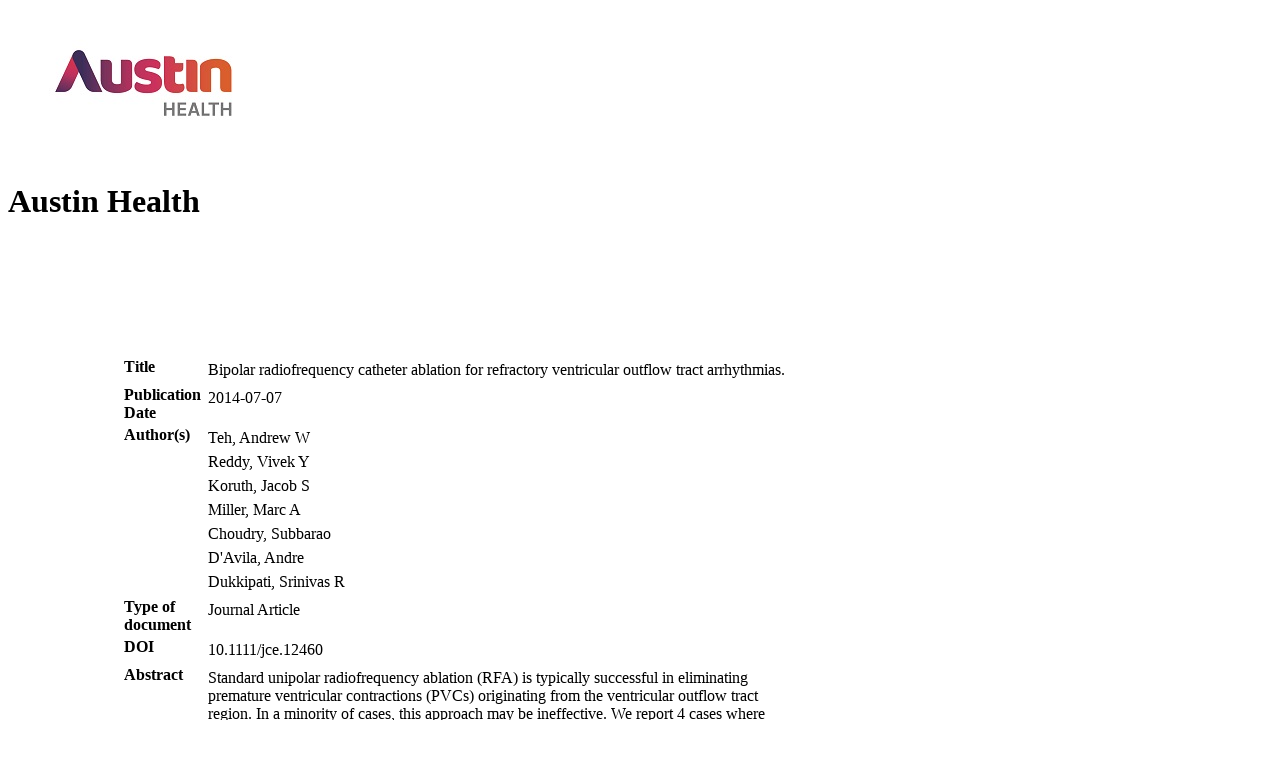

--- FILE ---
content_type: text/html; charset=UTF-8
request_url: https://ahro.austin.org.au/austinjspui/handle/1/12240
body_size: 2265
content:
<!DOCTYPE html>
<html lang="en">
  <head>
    <link rel="stylesheet" href="./bot-theme.css" />
    <style>
      body {
        float: left;
      }
      span {
        margin: 3cm;
        float: inherit;
      }
      .itemtable {
        width:80%;
      }
      .itemrow {
        width:80%;
      }
      .itemdata {

      }
      .label {
        font-weight: bold;
        vertical-align:top;
        
      }

    </style>
     
    
     

                        <meta name="citation_abstract_html_url" content="https://ahro.austin.org.au/austinjspui/handle/1/12240" />
           

                                   <meta name="dc.contributor" content="Teh, Andrew W" />
                      <meta name="dc.contributor" content="Reddy, Vivek Y" />
                      <meta name="dc.contributor" content="Koruth, Jacob S" />
                      <meta name="dc.contributor" content="Miller, Marc A" />
                      <meta name="dc.contributor" content="Choudry, Subbarao" />
                      <meta name="dc.contributor" content="D&#039;Avila, Andre" />
                      <meta name="dc.contributor" content="Dukkipati, Srinivas R" />
                     

                                   <meta name="citation_author" content="Teh, Andrew W" />
                      <meta name="citation_author" content="Reddy, Vivek Y" />
                      <meta name="citation_author" content="Koruth, Jacob S" />
                      <meta name="citation_author" content="Miller, Marc A" />
                      <meta name="citation_author" content="Choudry, Subbarao" />
                      <meta name="citation_author" content="D&#039;Avila, Andre" />
                      <meta name="citation_author" content="Dukkipati, Srinivas R" />
                     

                        <meta name="citation_publication_date" content="2014-07-07" />
           

                        <meta name="dc.date" content="2014-07-07" />
           

                        <meta name="description" content="Standard unipolar radiofrequency ablation (RFA) is typically successful in eliminating premature ventricular contractions (PVCs) originating from the ventricular outflow tract region. In a minority of cases, this approach may be ineffective. We report 4 cases where bipolar RFA was attempted after failed unipolar RFA.From a total of 73 consecutive PVC ablations, 4 patients underwent bipolar RFA after failed unipolar ablation. Three-dimensional electroanatomic activation mapping of the right and left ventricular outflow (RVOT and LVOT), coronary sinus, and aortic root was performed.Mean age was 53 ± 22 years, 3 male. The mean 24-hour PVC burden in these patients was 33,107 ± 8,712. In 3 of 4 patients, the RVOT activation was earlier than the left side. The earliest activation on the left was in the right coronary cusp in 2 patients and left coronary cusp in 2. Unipolar RFA delivered sequentially at the site of earliest RVOT and then earliest aortic cusp sites failed to eradicate the PVCs in all 4 patients. Subsequently, bipolar RFA was applied between irrigated catheters placed at the earliest RVOT and aortic root sites. This approach eliminated PVCs in 3 of 4 (75%) cases. At a median follow-up of 4 months, those with successful bipolar RFA had no recurrence of clinical PVCs.This report demonstrates the potential utility of bipolar RFA in patients with outflow tract PVCs that fail unipolar RFA." />
           

                        <meta name="citation_abstract" content="Standard unipolar radiofrequency ablation (RFA) is typically successful in eliminating premature ventricular contractions (PVCs) originating from the ventricular outflow tract region. In a minority of cases, this approach may be ineffective. We report 4 cases where bipolar RFA was attempted after failed unipolar RFA.From a total of 73 consecutive PVC ablations, 4 patients underwent bipolar RFA after failed unipolar ablation. Three-dimensional electroanatomic activation mapping of the right and left ventricular outflow (RVOT and LVOT), coronary sinus, and aortic root was performed.Mean age was 53 ± 22 years, 3 male. The mean 24-hour PVC burden in these patients was 33,107 ± 8,712. In 3 of 4 patients, the RVOT activation was earlier than the left side. The earliest activation on the left was in the right coronary cusp in 2 patients and left coronary cusp in 2. Unipolar RFA delivered sequentially at the site of earliest RVOT and then earliest aortic cusp sites failed to eradicate the PVCs in all 4 patients. Subsequently, bipolar RFA was applied between irrigated catheters placed at the earliest RVOT and aortic root sites. This approach eliminated PVCs in 3 of 4 (75%) cases. At a median follow-up of 4 months, those with successful bipolar RFA had no recurrence of clinical PVCs.This report demonstrates the potential utility of bipolar RFA in patients with outflow tract PVCs that fail unipolar RFA." />
           

                        <meta name="citation" content="Journal of Cardiovascular Electrophysiology 2014; 25(10): 1093-9" />
           

                        <meta name="citation_doi" content="10.1111/jce.12460" />
           

                        <meta name="citation_conference_title" content="Journal of cardiovascular electrophysiology" />
           

                                   <meta name="citation_keywords" content="catheter ablation" />
                      <meta name="citation_keywords" content="electroanatomic mapping" />
                      <meta name="citation_keywords" content="ventricular tachycardia" />
                      <meta name="citation_keywords" content="Journal Article" />
                     

                        <meta name="title" content="Bipolar radiofrequency catheter ablation for refractory ventricular outflow tract arrhythmias." />
           

                        <meta name="citation_title" content="Bipolar radiofrequency catheter ablation for refractory ventricular outflow tract arrhythmias." />
          
<script type="application/ld+json">
    {
      "@context": "https://schema.org/",
      "@type": "Publication",
      "name": "Bipolar radiofrequency catheter ablation for refractory ventricular outflow tract arrhythmias.",
       
      "author": {
        "@type": "Person",
        "name": "Teh, Andrew W"
      },
       
      "author": {
        "@type": "Person",
        "name": "Reddy, Vivek Y"
      },
       
      "author": {
        "@type": "Person",
        "name": "Koruth, Jacob S"
      },
       
      "author": {
        "@type": "Person",
        "name": "Miller, Marc A"
      },
       
      "author": {
        "@type": "Person",
        "name": "Choudry, Subbarao"
      },
       
      "author": {
        "@type": "Person",
        "name": "D&#039;Avila, Andre"
      },
       
      "author": {
        "@type": "Person",
        "name": "Dukkipati, Srinivas R"
      },
            "datePublished": "2014-07-07",
      "description": "Standard unipolar radiofrequency ablation (RFA) is typically successful in eliminating premature ventricular contractions (PVCs) originating from the ventricular outflow tract region. In a minority of cases, this approach may be ineffective. We report 4 cases where bipolar RFA was attempted after failed unipolar RFA.From a total of 73 consecutive PVC ablations, 4 patients underwent bipolar RFA after failed unipolar ablation. Three-dimensional electroanatomic activation mapping of the right and left ventricular outflow (RVOT and LVOT), coronary sinus, and aortic root was performed.Mean age was 53 ± 22 years, 3 male. The mean 24-hour PVC burden in these patients was 33,107 ± 8,712. In 3 of 4 patients, the RVOT activation was earlier than the left side. The earliest activation on the left was in the right coronary cusp in 2 patients and left coronary cusp in 2. Unipolar RFA delivered sequentially at the site of earliest RVOT and then earliest aortic cusp sites failed to eradicate the PVCs in all 4 patients. Subsequently, bipolar RFA was applied between irrigated catheters placed at the earliest RVOT and aortic root sites. This approach eliminated PVCs in 3 of 4 (75%) cases. At a median follow-up of 4 months, those with successful bipolar RFA had no recurrence of clinical PVCs.This report demonstrates the potential utility of bipolar RFA in patients with outflow tract PVCs that fail unipolar RFA.",
      "prepTime": "PT1M"
    }
    </script>

</head>
  <body>
             <img src="https://ahro.austin.org.au/austinjspui/austin_logo_150.jpg"></img>
                <h1>Austin Health</h1>
        <span>

      <table class="itemtable">
                   
             
             
             
             
             
             
                  <tr class="itemrow">
      <td  class="label" valign="top" >Title</td>
      <td   class="itemdata" id="dc.title" valign="top">
           
            <table border="0" class="itemtable"><tr>
              <td valign="top">
                                                    <div class="itemdatavalue">Bipolar radiofrequency catheter ablation for refractory ventricular outflow tract arrhythmias. </div></td><td valign="top">
                                                                                                              
                  
             
             
        </td></tr></table>
            </td>
</tr>

               
             
                         
                  <tr class="itemrow">
      <td  class="label" valign="top" >Publication Date</td>
      <td   class="itemdata" id="dc.date.issued" valign="top">
           
            <table border="0" class="itemtable"><tr>
              <td valign="top">
                                                    <div class="itemdatavalue">2014-07-07 </div></td><td valign="top">
                                                                                                              
                  
             
             
        </td></tr></table>
            </td>
</tr>

               
             
             
             
             
             
             
             
                              <tr class="itemrow">
      <td  class="label" valign="top" >Author(s)</td>
      <td   class="itemdata" id="dc.contributor.author" valign="top">
           
            <table border="0" class="itemtable"><tr>
              <td valign="top">
                                                    <div class="itemdatavalue">Teh, Andrew W </div></td><td valign="top">
                                                                                                              
                  
             
             
        </td></tr></table>
         
            <table border="0" class="itemtable"><tr>
              <td valign="top">
                                                    <div class="itemdatavalue">Reddy, Vivek Y </div></td><td valign="top">
                                                                                                              
                  
             
             
        </td></tr></table>
         
            <table border="0" class="itemtable"><tr>
              <td valign="top">
                                                    <div class="itemdatavalue">Koruth, Jacob S </div></td><td valign="top">
                                                                                                              
                  
             
             
        </td></tr></table>
         
            <table border="0" class="itemtable"><tr>
              <td valign="top">
                                                    <div class="itemdatavalue">Miller, Marc A </div></td><td valign="top">
                                                                                                              
                  
             
             
        </td></tr></table>
         
            <table border="0" class="itemtable"><tr>
              <td valign="top">
                                                    <div class="itemdatavalue">Choudry, Subbarao </div></td><td valign="top">
                                                                                                              
                  
             
             
        </td></tr></table>
         
            <table border="0" class="itemtable"><tr>
              <td valign="top">
                                                    <div class="itemdatavalue">D'Avila, Andre </div></td><td valign="top">
                                                                                                              
                  
             
             
        </td></tr></table>
         
            <table border="0" class="itemtable"><tr>
              <td valign="top">
                                                    <div class="itemdatavalue">Dukkipati, Srinivas R </div></td><td valign="top">
                                                                                                              
                  
             
             
        </td></tr></table>
            </td>
</tr>

               
             
             
             
             
             
             
             
             
                         
             
             
             
             
             
             
             
             
                         
             
             
             
             
             
             
             
             
                         
             
             
             
             
             
             
             
             
                         
             
             
             
             
             
             
             
             
                         
             
             
             
             
             
             
             
             
                         
             
             
             
             
             
             
             
             
                         
             
             
             
             
             
             
             
             
                         
             
             
             
             
             
             
             
             
                         
             
             
             
             
             
             
             
                  <tr class="itemrow">
      <td  class="label" valign="top" >Type of document</td>
      <td   class="itemdata" id="dc.type" valign="top">
           
            <table border="0" class="itemtable"><tr>
              <td valign="top">
                                                    <div class="itemdatavalue">Journal Article </div></td><td valign="top">
                                                                                                              
                  
             
             
        </td></tr></table>
            </td>
</tr>

               
                         
             
             
             
             
             
             
             
             
                         
             
             
             
             
             
             
             
             
                         
             
             
             
             
             
             
             
             
                         
             
             
             
             
             
             
             
             
                         
             
             
             
             
             
             
             
             
                         
             
             
             
             
             
             
             
             
                         
             
             
             
             
             
             
             
             
                         
             
             
             
             
             
             
             
             
                         
             
             
             
             
             
             
             
             
                         
             
             
             
             
             
             
             
             
                         
             
             
             
                  <tr class="itemrow">
      <td  class="label" valign="top" >DOI</td>
      <td   class="itemdata" id="dc.identifier.doi" valign="top">
           
            <table border="0" class="itemtable"><tr>
              <td valign="top">
                                                    <div class="itemdatavalue">10.1111/jce.12460 </div></td><td valign="top">
                                                                                                              
                  
             
             
        </td></tr></table>
            </td>
</tr>

               
             
             
             
             
                         
             
             
             
             
             
             
             
             
                         
             
                  <tr class="itemrow">
      <td  class="label" valign="top" >Abstract</td>
      <td   class="itemdata" id="dc.description.abstract" valign="top">
           
            <table border="0" class="itemtable"><tr>
              <td valign="top">
                                                    <div class="itemdatavalue">Standard unipolar radiofrequency ablation (RFA) is typically successful in eliminating premature ventricular contractions (PVCs) originating from the ventricular outflow tract region. In a minority of cases, this approach may be ineffective. We report 4 cases where bipolar RFA was attempted after failed unipolar RFA.From a total of 73 consecutive PVC ablations, 4 patients underwent bipolar RFA after failed unipolar ablation. Three-dimensional electroanatomic activation mapping of the right and left ventricular outflow (RVOT and LVOT), coronary sinus, and aortic root was performed.Mean age was 53 ± 22 years, 3 male. The mean 24-hour PVC burden in these patients was 33,107 ± 8,712. In 3 of 4 patients, the RVOT activation was earlier than the left side. The earliest activation on the left was in the right coronary cusp in 2 patients and left coronary cusp in 2. Unipolar RFA delivered sequentially at the site of earliest RVOT and then earliest aortic cusp sites failed to eradicate the PVCs in all 4 patients. Subsequently, bipolar RFA was applied between irrigated catheters placed at the earliest RVOT and aortic root sites. This approach eliminated PVCs in 3 of 4 (75%) cases. At a median follow-up of 4 months, those with successful bipolar RFA had no recurrence of clinical PVCs.This report demonstrates the potential utility of bipolar RFA in patients with outflow tract PVCs that fail unipolar RFA. </div></td><td valign="top">
                                                                                                              
                  
             
             
        </td></tr></table>
            </td>
</tr>

               
             
             
             
             
             
             
                         
             
             
             
             
             
             
             
             
                         
             
             
             
             
             
                  <tr class="itemrow">
      <td  class="label" valign="top" >Link</td>
      <td   class="itemdata" id="dc.identifier.uri" valign="top">
           
            <table border="0" class="itemtable"><tr>
              <td valign="top">
                        <div class="itemdatavalue">
                <a href="">link </a>
            </div>
             
        </td></tr></table>
            </td>
</tr>

               
             
             
                         
             
             
                  <tr class="itemrow">
      <td  class="label" valign="top" >Citation</td>
      <td   class="itemdata" id="dc.identifier.citation" valign="top">
           
            <table border="0" class="itemtable"><tr>
              <td valign="top">
                                                    <div class="itemdatavalue">Journal of Cardiovascular Electrophysiology 2014; 25(10): 1093-9 </div></td><td valign="top">
                                                                                                              
                  
             
             
        </td></tr></table>
            </td>
</tr>

               
             
             
             
             
             
                         
             
             
             
             
                  <tr class="itemrow">
      <td  class="label" valign="top" >Jornal Title</td>
      <td   class="itemdata" id="dc.identifier.journaltitle" valign="top">
           
            <table border="0" class="itemtable"><tr>
              <td valign="top">
                                                    <div class="itemdatavalue">Journal of cardiovascular electrophysiology </div></td><td valign="top">
                                                                                                              
                  
             
             
        </td></tr></table>
            </td>
</tr>

               
             
             
             
                         
             
             
             
             
             
             
             
             
                         
             
             
             
             
             
             
             
             
                         
             
             
             
             
             
             
             
             
                         
             
             
             
             
             
             
             
             
                         
             
             
             
             
             
             
             
             
                         
             
             
             
             
             
             
             
             
                         
             
             
             
             
             
             
             
             
                         
             
             
             
             
             
             
             
             
                         
             
             
             
             
             
             
             
             
                         
             
             
             
             
             
             
             
             
            </table>

      <h1>Files:</h1>
      <table>
<tr><th>Name</th><th>Size</th><th>format</th><th>Description</th><th>Link</th></tr>
            
</table>
</span>
  </body>
</html>
